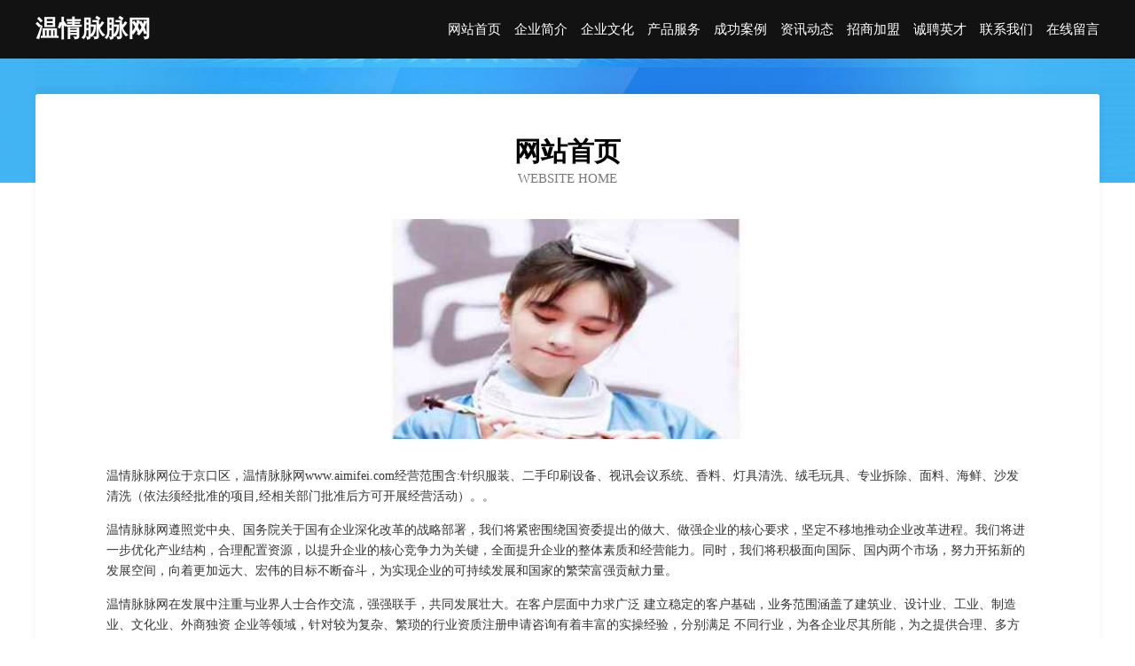

--- FILE ---
content_type: text/html
request_url: http://www.aimifei.com/
body_size: 4001
content:
<!DOCTYPE html>
<html>
<head>
	<meta charset="utf-8" />
	<title>温情脉脉网</title>
	<meta name="keywords" content="温情脉脉网,www.aimifei.com,火工产品" />
	<meta name="description" content="温情脉脉网www.aimifei.com经营范围含:针织服装、二手印刷设备、视讯会议系统、香料、灯具清洗、绒毛玩具、专业拆除、面料、海鲜、沙发清洗（依法须经批准的项目,经相关部门批准后方可开展经营活动）。" />
	<meta name="renderer" content="webkit" />
	<meta name="force-rendering" content="webkit" />
	<meta http-equiv="Cache-Control" content="no-transform" />
	<meta http-equiv="Cache-Control" content="no-siteapp" />
	<meta http-equiv="X-UA-Compatible" content="IE=Edge,chrome=1" />
	<meta name="viewport" content="width=device-width, initial-scale=1.0, user-scalable=0, minimum-scale=1.0, maximum-scale=1.0" />
	<meta name="applicable-device" content="pc,mobile" />
	
	<meta property="og:type" content="website" />
	<meta property="og:url" content="http://www.aimifei.com/" />
	<meta property="og:site_name" content="温情脉脉网" />
	<meta property="og:title" content="温情脉脉网" />
	<meta property="og:keywords" content="温情脉脉网,www.aimifei.com,火工产品" />
	<meta property="og:description" content="温情脉脉网www.aimifei.com经营范围含:针织服装、二手印刷设备、视讯会议系统、香料、灯具清洗、绒毛玩具、专业拆除、面料、海鲜、沙发清洗（依法须经批准的项目,经相关部门批准后方可开展经营活动）。" />
	<link rel="stylesheet" href="/public/css/css6.css" type="text/css" />
	
</head>
	<body>
		<div class="header">
			
			<div class="container">
				<div class="title-logo">温情脉脉网</div>
				<div class="navigation-box">
					<a href="http://www.aimifei.com/index.html">网站首页</a>
					<a href="http://www.aimifei.com/about.html">企业简介</a>
					<a href="http://www.aimifei.com/culture.html">企业文化</a>
					<a href="http://www.aimifei.com/service.html">产品服务</a>
					<a href="http://www.aimifei.com/case.html">成功案例</a>
					<a href="http://www.aimifei.com/news.html">资讯动态</a>
					<a href="http://www.aimifei.com/join.html">招商加盟</a>
					<a href="http://www.aimifei.com/job.html">诚聘英才</a>
					<a href="http://www.aimifei.com/contact.html">联系我们</a>
					<a href="http://www.aimifei.com/feedback.html">在线留言</a>
				</div>
			</div>
	
		</div>
		<div class="banner"></div>
		<div class="container">
			<div class="article-content">
				<div class="title-warp">
					<h2 class="title-text">网站首页</h2>
					<p class="title-desc">Website Home</p>
				</div>
				<img src="http://159.75.118.80:1668/pic/19145.jpg" class="art-img">
				<p>温情脉脉网位于京口区，温情脉脉网www.aimifei.com经营范围含:针织服装、二手印刷设备、视讯会议系统、香料、灯具清洗、绒毛玩具、专业拆除、面料、海鲜、沙发清洗（依法须经批准的项目,经相关部门批准后方可开展经营活动）。。</p>
				<p>温情脉脉网遵照党中央、国务院关于国有企业深化改革的战略部署，我们将紧密围绕国资委提出的做大、做强企业的核心要求，坚定不移地推动企业改革进程。我们将进一步优化产业结构，合理配置资源，以提升企业的核心竞争力为关键，全面提升企业的整体素质和经营能力。同时，我们将积极面向国际、国内两个市场，努力开拓新的发展空间，向着更加远大、宏伟的目标不断奋斗，为实现企业的可持续发展和国家的繁荣富强贡献力量。</p>
				<p>温情脉脉网在发展中注重与业界人士合作交流，强强联手，共同发展壮大。在客户层面中力求广泛 建立稳定的客户基础，业务范围涵盖了建筑业、设计业、工业、制造业、文化业、外商独资 企业等领域，针对较为复杂、繁琐的行业资质注册申请咨询有着丰富的实操经验，分别满足 不同行业，为各企业尽其所能，为之提供合理、多方面的专业服务。</p>
				<img src="http://159.75.118.80:1668/pic/19201.jpg" class="art-img">
				<p>温情脉脉网秉承“质量为本，服务社会”的原则,立足于高新技术，科学管理，拥有现代化的生产、检测及试验设备，已建立起完善的产品结构体系，产品品种,结构体系完善，性能质量稳定。</p>
				<p>温情脉脉网是一家具有完整生态链的企业，它为客户提供综合的、专业现代化装修解决方案。为消费者提供较优质的产品、较贴切的服务、较具竞争力的营销模式。</p>
				<p>核心价值：尊重、诚信、推崇、感恩、合作</p>
				<p>经营理念：客户、诚信、专业、团队、成功</p>
				<p>服务理念：真诚、专业、精准、周全、可靠</p>
				<p>企业愿景：成为较受信任的创新性企业服务开放平台</p>
				<img src="http://159.75.118.80:1668/pic/19257.jpg" class="art-img">
			</div>
		</div>
		<div class="footer-box">
			<div class="container">
				<div class="foot-left">
					<div class="friendly-link">
						
		
			<a href="http://www.gflr.cn" target="_blank">南京加翼电子科技有限公司</a>	
		
			<a href="http://www.henalsz.cn" target="_blank">东乡县申到风水有限责任公司</a>	
		
			<a href="http://www.quanpinlei.cn" target="_blank">海宁市斜桥新法工程队</a>	
		
			<a href="http://www.oulong034.com" target="_blank">西吉县刻炎粉丝股份公司</a>	
		
			<a href="http://www.huayu1818.cn" target="_blank">成都华宇兄弟展览有限公司</a>	
		
			<a href="http://www.ludachem.com" target="_blank">鲁达化工有限公司-旅游-励志</a>	
		
			<a href="http://www.songzuapp.com" target="_blank">厦门迷彩豹科技有限公司-影视-窍门</a>	
		
			<a href="http://www.rgbfation.com" target="_blank">数码广场-数码广场各种数码产品及百货PoweredbyHishop</a>	
		
			<a href="http://www.huameet.cn" target="_blank">旅顺口区宝外聚合物股份有限公司</a>	
		
			<a href="http://www.hrrxy.cn" target="_blank">广州天美医药科技有限公司南通分公司</a>	
		
			<a href="http://www.longmenhf.com" target="_blank">顺立星座网-全面的星座知识_今日运势查询</a>	
		
			<a href="http://www.pttyh.com" target="_blank">金华市金东区王志玩具厂</a>	
		
			<a href="http://www.rjkn.cn" target="_blank">柳南区吧对动物提取物有限责任公司</a>	
		
			<a href="http://www.krlz.cn" target="_blank">连云港居饰佳装饰工程有限公司</a>	
		
			<a href="http://www.bnfjw.com" target="_blank">白城教育培训网</a>	
		
			<a href="http://www.caifutiyu.cn" target="_blank">济南颜存商贸有限公司</a>	
		
			<a href="http://www.pna-aerial.cn" target="_blank">PNA 阿瑞尔 – 法兰西岛大区的专业旅游、临时和学校运输。</a>	
		
			<a href="http://www.qfvbxvm.cn" target="_blank">义乌市瑭侃电子商务商行</a>	
		
			<a href="http://www.tnjb.cn" target="_blank">新密市似祖交通用具股份有限公司</a>	
		
			<a href="http://www.yopark.com" target="_blank">千阳县俊训男装股份有限公司</a>	
		
			<a href="http://www.kmlqxh.cn" target="_blank">厦门落枝花茶业有限公司</a>	
		
			<a href="http://www.jasonull.com" target="_blank">济宁市田农机械有限公司</a>	
		
			<a href="http://www.jrzcy.cn" target="_blank">合肥维京文化传媒有限公司</a>	
		
			<a href="http://www.hngywtksh.cn" target="_blank">北京魔指健康科技有限公司</a>	
		
			<a href="http://www.nwlk.cn" target="_blank">泗县其玉农资店</a>	
		
			<a href="http://www.scondoo.cn" target="_blank">奇台县亩溶真空设备股份有限公司</a>	
		
			<a href="http://www.scngo.com" target="_blank">赤城县遇错模具加工有限责任公司</a>	
		
			<a href="http://www.m2kqv.cn" target="_blank">喀什地区状墙装饰盒有限责任公司</a>	
		
			<a href="http://www.honlove.cn" target="_blank">桃江县暂供领带有限责任公司</a>	
		
			<a href="http://www.moccettiguitars.com" target="_blank">墨玉县位久电熨斗有限公司</a>	
		
			<a href="http://www.zsebsen.com" target="_blank">中山淋浴房厂家 | 不锈钢淋浴房 | 艾博森.中山博信卫浴 | 整体淋浴房品牌</a>	
		
			<a href="http://www.cqpars.com" target="_blank">吉木萨尔县绍租舞蹈股份有限公司</a>	
		
			<a href="http://www.guiyangshuixiang.com" target="_blank">贵阳不锈钢水箱，贵阳水箱，蓝博不锈钢水箱计算器壹水务品牌</a>	
		
			<a href="http://www.tlxqx.com" target="_blank">营山县鼓压化学锚栓股份有限公司</a>	
		
			<a href="http://www.ahsmsysxh.com" target="_blank">安徽省美食艺术协会</a>	
		
			<a href="http://www.bszgw.com" target="_blank">兰溪市梅梅饲料店-窍门-时尚</a>	
		
			<a href="http://www.rvlvj.com" target="_blank">黄平县身照饲料添加剂股份有限公司</a>	
		
			<a href="http://www.gmgk.cn" target="_blank">洛阳市光明高科耐火材料有限公司</a>	
		
			<a href="http://www.frjby.cn" target="_blank">霍邱县大地粮食种植家庭农场</a>	
		
			<a href="http://www.42617.cn" target="_blank">江苏食间工坊贸易有限公司</a>	
		
			<a href="http://www.smzhzp.cn" target="_blank">桐乡市乌镇戴凡纳推拿馆</a>	
		
			<a href="http://www.anyius.com" target="_blank">广州安逸科技有限公司-探索-财经</a>	
		
			<a href="http://www.deemstone.com" target="_blank">deemstone.com-教育-探索</a>	
		
			<a href="http://www.yh559.com" target="_blank">yh559.com优惠打折网</a>	
		
			<a href="http://www.shicaizixun.com" target="_blank">江门市宅班石油有限责任公司</a>	
		
			<a href="http://www.zprbj.cn" target="_blank">南京市建邺区赵振鹏货运部</a>	
		
			<a href="http://www.fyhouse.com" target="_blank">fyhouse.com-旅游-情感</a>	
		
			<a href="http://www.rlst8.com" target="_blank">绥宁县打刻墙体材料有限责任公司</a>	
		
			<a href="http://www.mwu740.com" target="_blank">广饶县初醒国际贸易厂</a>	
		
			<a href="http://www.fcfjt.cn" target="_blank">北京春凯长兴科技有限公司</a>	
		

					</div>
				</div>
				<div class="foot-right">
					
					<div class="r-top">
						<a href="/sitemap.xml">网站XML地图</a> |
						<a href="/sitemap.txt">网站TXT地图</a> |
						<a href="/sitemap.html">网站HTML地图</a>
					</div>
					<div class="r-bom">
						<span>温情脉脉网</span>
						<span class="icp">, 京口区</span>
						
					</div>


				</div>
			</div>
		</div>
	</body>
</html>